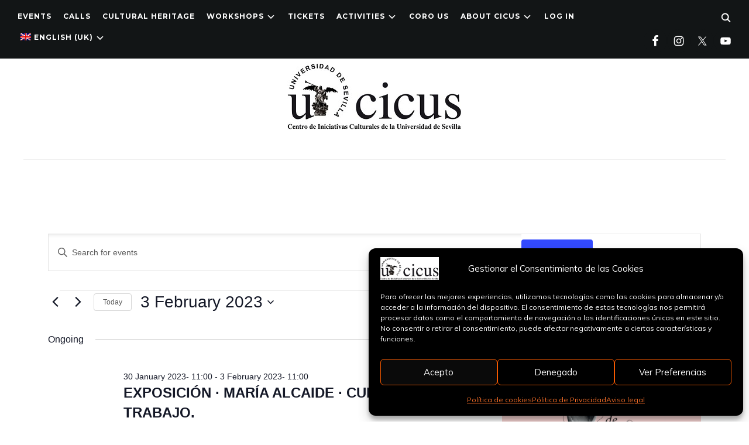

--- FILE ---
content_type: text/html; charset=UTF-8
request_url: https://cicus.us.es/wp-content/plugins/translatepress-multilingual/includes/trp-ajax.php
body_size: 197
content:
[{"type":"regular","group":"dynamicstrings","translationsArray":{"en_GB":{"translated":"LEGAL NOTICE","status":"2","editedTranslation":"LEGAL NOTICE"}},"original":"AVISO LEGAL"},{"type":"regular","group":"dynamicstrings","translationsArray":{"en_GB":{"translated":"Cookies Policy","status":"2","editedTranslation":"Cookies Policy"}},"original":"POL\u00cdTICA DE COOKIES"}]

--- FILE ---
content_type: text/css
request_url: https://cicus.us.es/wp-content/themes/wpzoom-indigo-child/style.css?ver=6.9
body_size: 140
content:
/*
 Theme Name:   wpzoom-indigo-child
 Theme URI:
 Description:
 Author:
 Author URI:
 Template: wpzoom-indigo
 Version:
 License:
 License URI:
 Tags:
 Text Domain:
*/